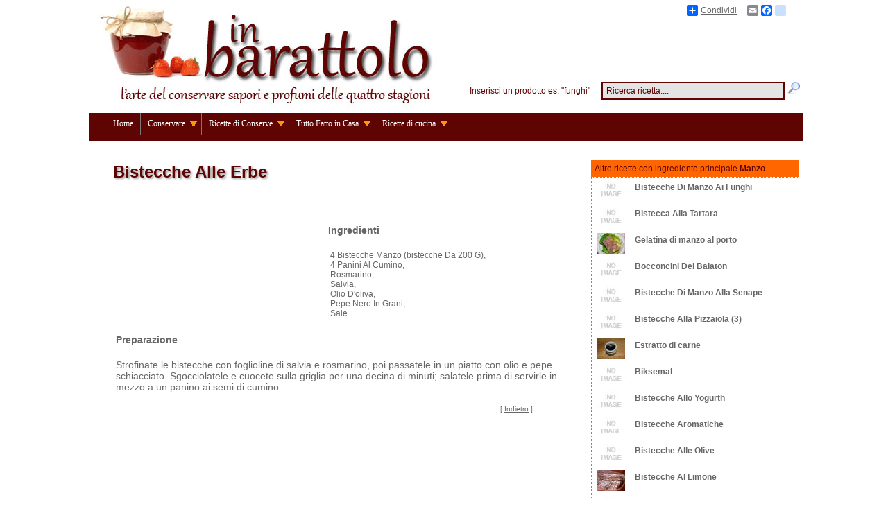

--- FILE ---
content_type: text/html
request_url: http://www.inbarattolo.it/Secondi-Piatti/bistecche-alle-erbe.html
body_size: 24912
content:

<!DOCTYPE html PUBLIC "-//W3C//DTD XHTML 1.0 Transitional//EN" "http://www.w3.org/TR/xhtml1/DTD/xhtml1-transitional.dtd">
<html xmlns="http://www.w3.org/1999/xhtml">
<head>
<meta http-equiv="Content-Type" content="text/html; charset=utf-8" />
<title>Ricetta di Bistecche Alle Erbe</title>
<link rel="shortcut icon" href="favicon.ico" type="image/x-icon">
<link rel="icon" href="favicon.ico" type="image/x-icon">

<meta name="description" content="" />
<meta name="keywords" content="" />
<META NAME="RATING" CONTENT="General">
<meta name="copyright" content="medialchrome" />
<meta name="revisit-after" content="15 day"/>

<link href="http://www.inbarattolo.it/css/style.css" rel="stylesheet" type="text/css" />
<link rel="stylesheet" type="text/css" href="http://www.inbarattolo.it/css/ddsmoothmenu.css" />
<script type="text/javascript" src="http://www.inbarattolo.it/js/ddsmoothmenu.js"></script>
<script type="text/javascript" src="http://www.inbarattolo.it/js/autoHeight.js"></script>
<script type="text/javascript" src="http://www.inbarattolo.it/js/jquery-1.4.2.min.js"></script>

</head>

<body><div class="wrapper"><div class="share"><div class="a2a_kit a2a_default_style">
<a class="a2a_dd" href="http://www.addtoany.com/share_save">Condividi</a>
<span class="a2a_divider"></span>
<a class="a2a_button_email"></a><a class="a2a_button_facebook"></a><a class="a2a_button_delicious"></a>
</div></div><!--share -->
<script type="text/javascript" src="http://static.addtoany.com/menu/page.js"></script>
<!-- AddToAny END -->
<div class="header"><table width="1024px" border="0" cellspacing="2" cellpadding="2" align="center">
  <tr>
    <td  align="center" valign="middle" rowspan="2"><a href="http://www.inbarattolo.it"><img src="../images/logo.jpg" width="534" height="158" border="0"/></a></td> 
    
  
    <td align="right" valign="bottom" width="468" height="90"></td>
    </td> </tr>
   <tr> <td align="right" valign="middle" width="468"><div id="searchform"> 
  <form action="http://www.inbarattolo.it/risultati-ricerca-ricette.html" method="POST"><span style="font-size:12px; text-align:left;  color:#5e0504">Inserisci un prodotto es. "funghi"&nbsp;&nbsp;&nbsp;&nbsp;</span>
<input type="text"  value="Ricerca ricetta...." onFocus="if (this.value == 'Ricerca ricetta....') this.value = ''" size="35" name="testo" style="height:20px; border:2px solid #5e0504; color:#5e0504; font-size:12px; background-color: #E4E4E4; padding-left:5px; " />&nbsp;<input type="image" src="http://www.inbarattolo.it/images/bt_src.png" name="image" width="20" height="18" >
                    </form></div></td></tr>
  </tr>
</table>
</div><!--header -->
<div class="nav"><script type="text/javascript">

ddsmoothmenu.init({
	mainmenuid: "smoothmenu1", //menu DIV id
	orientation: 'h', //Horizontal or vertical menu: Set to "h" or "v"
	classname: 'ddsmoothmenu', //class added to menu's outer DIV
	//customtheme: ["#1c5a80", "#18374a"],
	contentsource: "markup" //"markup" or ["container_id", "path_to_menu_file"]
})



</script>        
<div id="topnav">						
<div id="smoothmenu1" class="ddsmoothmenu">
					<ul>
<li ><a href="http://www.inbarattolo.it/1000-ricette-per-conservare-gli-alimenti.html" target=_parent title="Home">Home</a></li><li ><a href="javascript:void(0)" title="Conservare">Conservare</a><ul><li><div style="width: 176px; height:20px; background:url(http://www.inbarattolo.it/images/topM.png) no-repeat;"></div></li><li ><a href="javascript:void(0)" title="Metodi di conservazione tradizionali">Metodi tradizionali</a><ul><li><div style="width: 176px; height:2px;  background-color:#fa9607">&nbsp;</div></li><li><a href="http://www.inbarattolo.it/conservare-affumicatura.html" target=_parent title="Affumicatura">L'affumicatura</a><li><a href="http://www.inbarattolo.it/conservare-sotto-aceto.html" target=_parent title="Conservare sotto aceto">Conservazione sotto aceto</a><li><a href="http://www.inbarattolo.it/conservare-sotto-olio.html" target=_parent title="Conservare sott\'olio">Conservazione sott'olio</a><li><a href="#" target=_parent title="Conservare sotto spirito">Conservazione sotto spirito</a><li><a href="http://www.inbarattolo.it/conservare-sotto-zucchero.html" target=_parent title="Conservare sotto zucchero">Conservazione sotto zucchero</a><li><a href="http://www.inbarattolo.it/conservare-essiccamento.html" target=_parent title="Essiccamento">L'essiccamento</a><li><a href="http://www.inbarattolo.it/conservare-fermentazione.html" target=_parent title="Fermentazione">La fermentazione</a><li><a href="http://www.inbarattolo.it/conservare-salatura.html" target=_parent title="Salatura">La Salatura</a></ul></li><li><a href="#" target=_parent title="Metodi di conservazione ad alte temperature">Alte temperature</a><ul><li><div style="width: 176px; height:2px;  background-color:#fa9607">&nbsp;</div></li><li><a href="http://www.inbarattolo.it/conservare-la-pastorizzazione.html" target=_parent title="Pastorizzazione">La pastorizzazione</a><li><a href="http://www.inbarattolo.it/conservare-la-sterilizzazione.html" target=_parent title="Sterilizzazione">La sterilizzazione</a><li><a href="http://www.inbarattolo.it/conservare-semiconserva.html" target=_parent title="Semi-conserva">La semi-conserva</a></ul></li><li><a href="#" target=_parent title="Metodi di conservazione a basse temperature">Basse temperature</a><ul><li><div style="width: 176px; height:2px;  background-color:#fa9607">&nbsp;</div></li><li><a href="http://www.inbarattolo.it/conservare-la-refrigerazione.html" target=_parent title="Refrigerazione">La refrigerazione</a><li><a href="http://www.inbarattolo.it/conservare-la-congelazione.html" target=_parent title="Congelamento">Il congelamento</a><li><a href="http://www.inbarattolo.it/conservare-la-surgelazione.html" target=_parent title="Surgelamento">Il surgelamento</a></ul></li><li><a href="#" target=_parent title="Metodi di conservazione per sottrazione d\'acqua">Conservazione per sottrazione d'acqua</a><ul><li><div style="width: 176px; height:2px;  background-color:#fa9607">&nbsp;</div></li><li><a href="#" target=_parent title="Disidratazione">La disidratazione</a><li><a href="http://www.inbarattolo.it/conservare-liofilizzazione.html" target=_parent title="Liofilizzazione">La liofilizzazione</a><li><a href="http://www.inbarattolo.it/conservare-concentrazione.html" target=_parent title="Concentrazione">La concentrazione</a></ul></li><li><a href="#" target=_parent title="Metodi di conservazione chimici">Metodi di conservazione chimici</a><ul><li><div style="width: 176px; height:2px;  background-color:#fa9607">&nbsp;</div></li><li><a href="http://it.wikipedia.org/wiki/Additivi_alimentari" target=_blank title="Conservanti chimici">Utilizzo di conservanti chimici</a></ul></li></ul></li><li ><a href="javascript:void(0)" title="Ricette di conserve in barattolo">Ricette di Conserve</a><ul><li><div style="width: 176px; height:20px; background:url(http://www.inbarattolo.it/images/topM.png) no-repeat;"></div></li><li><a href="http://www.inbarattolo.it/conserve-di-verdura.html" target=_parent title="Conserve di Verdura">Conserve di Verdura</a></li><li><a href="http://www.inbarattolo.it/conserve-di-carne.html" target=_parent title="Conserve di Carne">Conserve di Carne</a></li><li><a href="http://www.inbarattolo.it/conserve-di-pesce.html" target=_parent title="Conserve di Pesce">Conserve di Pesce</a></li><li><a href="http://www.inbarattolo.it/marmellate-e-confetture.html" target=_parent title="Marmellate e Confetture">Marmellate</a></li><li><a href="http://www.inbarattolo.it/frutta-sotto-spirito.html" target=_parent title="Frutta sotto Spirito">Frutta sotto Spirito</a></li><li><a href="http://www.inbarattolo.it/frutta-sciroppata.html" target=_parent title="Frutta Sciroppata">Frutta Sciroppata</a></li></ul></li><li ><a href="http://www.inbarattolo.it/tutto-fatto-in-casa.html" target=_parent title="Tante ricette per riscoprire i sapori della nonna">Tutto Fatto in Casa</a><ul><li><div style="width: 176px; height:20px; background:url(http://www.inbarattolo.it/images/topM.png) no-repeat;"></div></li><li><a href="http://www.inbarattolo.it/lista-olio-e-aceto.html" target=_parent title="Ricette per olio e aceto">Olio e Aceto</a></li><li><a href="http://www.inbarattolo.it/lista-burro.html" target=_parent title="Ricette per fare il burro">Il Burro</a></li><li><a href="http://www.inbarattolo.it/lista-formaggi.html" target=_parent title="Ricette per fare il formaggio">I Formaggi</a></li><li><a href="http://www.inbarattolo.it/lista-salumi.html" target=_parent title="Ricette per fare i salumi">I Salumi</a></li><li><a href="http://www.inbarattolo.it/lista-pane.html" target=_parent title="Ricette per fare il pane">Il Pane</a></li><li><a href="http://www.inbarattolo.it/lista-le-salse.html" target=_parent title="Ricette per fare le salse">Le salse</a></li><li><a href="http://www.inbarattolo.it/lista-ricette-la-pasta.html" target=_parent title="Ricette per fare la pasta">La pasta</a></li><li><a href="http://www.inbarattolo.it/lista-il-vino.html" target=_parent title="Ricette per fare il vino">Il Vino</a></li><li><a href="http://www.inbarattolo.it/lista-il-liquore.html" target=_parent title="Ricette per fare il liquore">Il Liquore</a></li><li><a href="http://www.inbarattolo.it/lista-sciroppi.html" target=_parent title="Ricette per fare bibite analcoliche e sciroppi">Bibite analcoliche e sciroppi</a></li><li><a href="http://www.inbarattolo.it/lista-succhi-di-frutta-e-verdura.html" target=_parent title="Ricette per faresucchi di frutta e verdura">Succhi di Frutta e verdura</a></li><li><a href="http://www.inbarattolo.it/lista-gelati-sorbetti-granite.html" target=_parent title="Ricette per granite, sorbetti, gelati e semifreddi">Granite-Sorbetti-Gelati-Semifreddi</a></li><li><a href="http://www.inbarattolo.it/lista-biscotti.html" target=_parent title="Ricette per fare i biscotti">I Biscotti</a></li><li><a href="http://www.inbarattolo.it/lista-caramelle-e-cioccolatini.html" target=_parent title="Ricette per fare le caramelle e i cioccolatini">Caramelle e Cioccolatini</a></li><li><a href="http://www.inbarattolo.it/lista-torrone.html" target=_parent title="Ricette per fare il torrone">Il Torrone</a></li><li><a href="http://www.inbarattolo.it/lista-caffe.html" target=_parent title="Ricette di caff�">Il Caffè</a></li><li><a href="http://www.inbarattolo.it/lista-torte-e-crostate.html" target=_parent title="Ricette di torte e crostate">Torte e Crostate</a></li></ul></li><li ><a href="javascript:void(0)" title="Tante ricette per tutti i giorni feste e occasioni speciali">Ricette di cucina</a><ul><li><div style="width: 176px; height:20px; background:url(http://www.inbarattolo.it/images/topM.png) no-repeat;"></div></li><li><a href="http://www.inbarattolo.it/antipasti.html" target=_parent title="antipasti">Antipasti</a></li><li><a href="http://www.inbarattolo.it/primi-piatti.html" target=_parent title="ricette di primi piatti">Primi piatti</a></li><li><a href="http://www.inbarattolo.it/secondi-piatti.html" target=_parent title="ricette di secondi piatti">Secondi piatti</a></li><li><a href="http://www.inbarattolo.it/contorni.html" target=_parent title="ricette di contorni">Contorni</a></li><li><a href="http://www.inbarattolo.it/dolci-e-dessert.html" target=_parent title="ricette di dolci e dessert">Dolci e dessert</a></li></ul></li>	  
</ul></div>
</div></div>
<div class="left"><h1>Bistecche Alle Erbe</h1><div class="cont"><table width="680" border="0" cellspacing="2" cellpadding="2" align="center">
  <tr>
  <td rowspan="4" width="300" valign="top" align="left"></td>
    <td class="tit"></td>
     
  </tr>
  <tr>
    <td class="tit1"></td>
  </tr>
  <tr>
    <td class="tit">Ingredienti</td>
  </tr>
  <tr>
    <td valign="top" class="tit1"><p>4 Bistecche  Manzo (bistecche Da 200 G),<br />4  Panini Al Cumino,<br /> Rosmarino,<br /> Salvia,<br /> Olio D'oliva,<br /> Pepe Nero In Grani,<br /> Sale</p></td>
  </tr>
</table>
<table width="680" border="0" cellspacing="2" cellpadding="2" align="left">
  <tr>
  <td class="tit">Preparazione</td></tr>
    <tr><td valign="top"><p>Strofinate le bistecche con foglioline di salvia e rosmarino, poi passatele in un piatto con olio e pepe schiacciato. Sgocciolatele e cuocete sulla griglia per una decina di minuti; salatele prima di servirle in mezzo a un panino ai semi di cumino.</p></td>
  </tr>
  
</table>

<br /> <div class="back"> [ <a href="javascript:history.back()">Indietro</a> ]</div></div>
</div>
<div class="right"><div class='box_left'><table align="center"><tr><td width="304px"><script type="text/javascript">//<!--
adsignals_ad_user = "2203";
adsignals_ad_site = "febfc1146923f50549ee1f8a0ff335cd95895d17";
adsignals_ad_space = "7132";
adsignals_ad_width = "300";
adsignals_ad_height = "250";
var baJsHost = (("https:" == document.location.protocol) ? "https://" : "http://");
document.write(unescape("%3Cscript src='" + baJsHost + "t.adsignals.com/advertiser.js' type='text/javascript'%3E%3C/script%3E"));
//-->
</script>

</td></tr></table></div>
<br /><div class='box_left'>
<div style=" font-size:12px; color:#5e0504; font-family:Arial; background-color:#f60; width:290px; padding:5px " >Altre ricette con ingrediente principale <strong>Manzo</strong></div>
<div style="border:dotted 1px #f60; width:298px">
<table width="290" border="0" cellspacing="2" cellpadding="2" align="center">

  <tr>
    <td width="45px"><a href="http://www.inbarattolo.it/Secondi-Piatti/bistecche-di-manzo-ai-funghi.html" target="_parent"> <img src="http://www.inbarattolo.it/img_pic/default_pic.jpg" width="40px"></a></td>
    <td class="tit1"><div><a href="http://www.inbarattolo.it/Secondi-Piatti/bistecche-di-manzo-ai-funghi.html" target="_parent"><strong>Bistecche Di Manzo Ai Funghi</strong></a></div></td>
  </tr>
<table width="290" border="0" cellspacing="2" cellpadding="2" align="center">

  <tr>
    <td width="45px"><a href="http://www.inbarattolo.it/Secondi-Piatti/bistecca-alla-tartara.html" target="_parent"> <img src="http://www.inbarattolo.it/img_pic/default_pic.jpg" width="40px"></a></td>
    <td class="tit1"><div><a href="http://www.inbarattolo.it/Secondi-Piatti/bistecca-alla-tartara.html" target="_parent"><strong>Bistecca Alla Tartara</strong></a></div></td>
  </tr>
<table width="290" border="0" cellspacing="2" cellpadding="2" align="center">

  <tr>
    <td width="45px"><a href="http://www.inbarattolo.it/Conserve-di-Carne/gelatina-di-manzo.html" target="_parent"><img src="http://www.inbarattolo.it/img_pic/gelatina-di-manzo.jpg" width="40px"></a></td>
    <td class="tit1"><div><a href="http://www.inbarattolo.it/Conserve-di-Carne/gelatina-di-manzo.html" target="_parent"><strong>Gelatina di manzo al porto</strong></a></div></td>
  </tr>
<table width="290" border="0" cellspacing="2" cellpadding="2" align="center">

  <tr>
    <td width="45px"><a href="http://www.inbarattolo.it/Antipasti/bocconcini-del-balaton.html" target="_parent"> <img src="http://www.inbarattolo.it/img_pic/default_pic.jpg" width="40px"></a></td>
    <td class="tit1"><div><a href="http://www.inbarattolo.it/Antipasti/bocconcini-del-balaton.html" target="_parent"><strong>Bocconcini Del Balaton</strong></a></div></td>
  </tr>
<table width="290" border="0" cellspacing="2" cellpadding="2" align="center">

  <tr>
    <td width="45px"><a href="http://www.inbarattolo.it/Secondi-Piatti/bistecche-di-manzo-alla-senape.html" target="_parent"> <img src="http://www.inbarattolo.it/img_pic/default_pic.jpg" width="40px"></a></td>
    <td class="tit1"><div><a href="http://www.inbarattolo.it/Secondi-Piatti/bistecche-di-manzo-alla-senape.html" target="_parent"><strong>Bistecche Di Manzo Alla Senape</strong></a></div></td>
  </tr>
<table width="290" border="0" cellspacing="2" cellpadding="2" align="center">

  <tr>
    <td width="45px"><a href="http://www.inbarattolo.it/Secondi-Piatti/bistecche-alla-pizzaiola-3.html" target="_parent"> <img src="http://www.inbarattolo.it/img_pic/default_pic.jpg" width="40px"></a></td>
    <td class="tit1"><div><a href="http://www.inbarattolo.it/Secondi-Piatti/bistecche-alla-pizzaiola-3.html" target="_parent"><strong>Bistecche Alla Pizzaiola (3)</strong></a></div></td>
  </tr>
<table width="290" border="0" cellspacing="2" cellpadding="2" align="center">

  <tr>
    <td width="45px"><a href="http://www.inbarattolo.it/Conserve-di-Carne/estratto-di-carne.html" target="_parent"><img src="http://www.inbarattolo.it/img_pic/d44[1].jpg" width="40px"></a></td>
    <td class="tit1"><div><a href="http://www.inbarattolo.it/Conserve-di-Carne/estratto-di-carne.html" target="_parent"><strong>Estratto di carne</strong></a></div></td>
  </tr>
<table width="290" border="0" cellspacing="2" cellpadding="2" align="center">

  <tr>
    <td width="45px"><a href="http://www.inbarattolo.it/Secondi-Piatti/Biksemal.html" target="_parent"> <img src="http://www.inbarattolo.it/img_pic/default_pic.jpg" width="40px"></a></td>
    <td class="tit1"><div><a href="http://www.inbarattolo.it/Secondi-Piatti/Biksemal.html" target="_parent"><strong>Biksemal</strong></a></div></td>
  </tr>
<table width="290" border="0" cellspacing="2" cellpadding="2" align="center">

  <tr>
    <td width="45px"><a href="http://www.inbarattolo.it/Secondi-Piatti/bistecche-allo-yogurth.html" target="_parent"> <img src="http://www.inbarattolo.it/img_pic/default_pic.jpg" width="40px"></a></td>
    <td class="tit1"><div><a href="http://www.inbarattolo.it/Secondi-Piatti/bistecche-allo-yogurth.html" target="_parent"><strong>Bistecche Allo Yogurth</strong></a></div></td>
  </tr>
<table width="290" border="0" cellspacing="2" cellpadding="2" align="center">

  <tr>
    <td width="45px"><a href="http://www.inbarattolo.it/Secondi-Piatti/bistecche-aromatiche.html" target="_parent"> <img src="http://www.inbarattolo.it/img_pic/default_pic.jpg" width="40px"></a></td>
    <td class="tit1"><div><a href="http://www.inbarattolo.it/Secondi-Piatti/bistecche-aromatiche.html" target="_parent"><strong>Bistecche Aromatiche</strong></a></div></td>
  </tr>
<table width="290" border="0" cellspacing="2" cellpadding="2" align="center">

  <tr>
    <td width="45px"><a href="http://www.inbarattolo.it/Secondi-Piatti/bistecche-alle-olive.html" target="_parent"> <img src="http://www.inbarattolo.it/img_pic/default_pic.jpg" width="40px"></a></td>
    <td class="tit1"><div><a href="http://www.inbarattolo.it/Secondi-Piatti/bistecche-alle-olive.html" target="_parent"><strong>Bistecche Alle Olive</strong></a></div></td>
  </tr>
<table width="290" border="0" cellspacing="2" cellpadding="2" align="center">

  <tr>
    <td width="45px"><a href="http://www.inbarattolo.it/Secondi-Piatti/bistecche-al-limone.html" target="_parent"><img src="http://www.inbarattolo.it/img_pic/bistecche-al-limone.jpg" width="40px"></a></td>
    <td class="tit1"><div><a href="http://www.inbarattolo.it/Secondi-Piatti/bistecche-al-limone.html" target="_parent"><strong>Bistecche Al Limone</strong></a></div></td>
  </tr>
<table width="290" border="0" cellspacing="2" cellpadding="2" align="center">

  <tr>
    <td width="45px"><a href="http://www.inbarattolo.it/Secondi-Piatti/bistecche-alle-erbe.html" target="_parent"> <img src="http://www.inbarattolo.it/img_pic/default_pic.jpg" width="40px"></a></td>
    <td class="tit1"><div><a href="http://www.inbarattolo.it/Secondi-Piatti/bistecche-alle-erbe.html" target="_parent"><strong>Bistecche Alle Erbe</strong></a></div></td>
  </tr>
<table width="290" border="0" cellspacing="2" cellpadding="2" align="center">

  <tr>
    <td width="45px"><a href="http://www.inbarattolo.it/Secondi-Piatti/bistecche-alla-pizzaiola.html" target="_parent"> <img src="http://www.inbarattolo.it/img_pic/default_pic.jpg" width="40px"></a></td>
    <td class="tit1"><div><a href="http://www.inbarattolo.it/Secondi-Piatti/bistecche-alla-pizzaiola.html" target="_parent"><strong>Bistecche Alla Pizzaiola</strong></a></div></td>
  </tr>
<table width="290" border="0" cellspacing="2" cellpadding="2" align="center">

  <tr>
    <td width="45px"><a href="http://www.inbarattolo.it/Secondi-Piatti/bistecche-ai-sottaceti.html" target="_parent"><img src="http://www.inbarattolo.it/img_pic/bistecca-ai-sottaceti.jpg" width="40px"></a></td>
    <td class="tit1"><div><a href="http://www.inbarattolo.it/Secondi-Piatti/bistecche-ai-sottaceti.html" target="_parent"><strong>Bistecche Ai Sottaceti</strong></a></div></td>
  </tr>
<table width="290" border="0" cellspacing="2" cellpadding="2" align="center">

  <tr>
    <td width="45px"><a href="http://www.inbarattolo.it/Secondi-Piatti/Bistecca-ai-semi-di-finocchio.html" target="_parent"> <img src="http://www.inbarattolo.it/img_pic/default_pic.jpg" width="40px"></a></td>
    <td class="tit1"><div><a href="http://www.inbarattolo.it/Secondi-Piatti/Bistecca-ai-semi-di-finocchio.html" target="_parent"><strong>Bistecca Ai Semi Di Finocchi</strong></a></div></td>
  </tr>
<table width="290" border="0" cellspacing="2" cellpadding="2" align="center">

  <tr>
    <td width="45px"><a href="http://www.inbarattolo.it/Secondi-Piatti/bistecche-di-manzo-tritate-con-panna-e-funghi.html" target="_parent"> <img src="http://www.inbarattolo.it/img_pic/default_pic.jpg" width="40px"></a></td>
    <td class="tit1"><div><a href="http://www.inbarattolo.it/Secondi-Piatti/bistecche-di-manzo-tritate-con-panna-e-funghi.html" target="_parent"><strong>Bistecche Di Manzo Tritate Con Panna E Funghi</strong></a></div></td>
  </tr>
<table width="290" border="0" cellspacing="2" cellpadding="2" align="center">

  <tr>
    <td width="45px"><a href="http://www.inbarattolo.it/Secondi-Piatti/bistecche-al-cognac.html" target="_parent"><img src="http://www.inbarattolo.it/img_pic/bistecca-al-cognac.jpg" width="40px"></a></td>
    <td class="tit1"><div><a href="http://www.inbarattolo.it/Secondi-Piatti/bistecche-al-cognac.html" target="_parent"><strong>Bistecche Al Cognac</strong></a></div></td>
  </tr>
<table width="290" border="0" cellspacing="2" cellpadding="2" align="center">

  <tr>
    <td width="45px"><a href="http://www.inbarattolo.it/Secondi-Piatti/bisteccheai-pinoli-2.html" target="_parent"><img src="http://www.inbarattolo.it/img_pic/bistecca-ai-pinoli-2.jpg" width="40px"></a></td>
    <td class="tit1"><div><a href="http://www.inbarattolo.it/Secondi-Piatti/bisteccheai-pinoli-2.html" target="_parent"><strong>Bistecche Ai Pinoli (2)</strong></a></div></td>
  </tr>
<table width="290" border="0" cellspacing="2" cellpadding="2" align="center">

  <tr>
    <td width="45px"><a href="http://www.inbarattolo.it/Secondi-Piatti/bistecca-al-pepe.html" target="_parent"> <img src="http://www.inbarattolo.it/img_pic/default_pic.jpg" width="40px"></a></td>
    <td class="tit1"><div><a href="http://www.inbarattolo.it/Secondi-Piatti/bistecca-al-pepe.html" target="_parent"><strong>Bistecca Al Pepe</strong></a></div></td>
  </tr>
</table></div></div></div>
<div class="footer">Copyright 2011 Medialchrome.it - Tutti i diritti Riservati - powered by MedialCMS</div>











</div><!--wrap -->
</body>
</html><!-- Piwik -->
<script type="text/javascript">
var pkBaseURL = (("https:" == document.location.protocol) ? "https://www.medialchrome.it/statistiche/" : "http://www.medialchrome.it/statistiche/");
document.write(unescape("%3Cscript src='" + pkBaseURL + "piwik.js' type='text/javascript'%3E%3C/script%3E"));
</script><script type="text/javascript">
try {
var piwikTracker = Piwik.getTracker(pkBaseURL + "piwik.php", 3);
piwikTracker.trackPageView();
piwikTracker.enableLinkTracking();
} catch( err ) {}
</script><noscript><p><img src="http://www.medialchrome.it/statistiche/piwik.php?idsite=3" style="border:0" alt="" /></p></noscript>
<!-- End Piwik Tracking Code -->


--- FILE ---
content_type: text/css
request_url: http://www.inbarattolo.it/css/style.css
body_size: 2998
content:
@charset "utf-8";
/* CSS Document */
body {background-color:#fff ;font-family:Arial, Helvetica, sans-serif;font-size:100%;color:#5d5d60;position:relative;min-width:1010px;margin:0}
html, body { height:100%;}
a {
	color:#666
}
a a:hover {
	color:#5e0504
}
.wrapper{margin:0 auto;position:relative;width:1024px; }
.header{margin:0 auto;position:relative;width:1024px; height:160px}
.share {
	position:absolute;
	top:7px;
	left:860px;
	width:200px;
	z-index:5;
	color:#FFF; font-size:12px; font-family:"Lucida Sans Unicode", "Lucida Grande", sans-serif
	
}
.nav{margin:0 auto;position:relative;width:1005px; height:40px;  font-family:Arial, Helvetica, sans-serif; font-size:14px; padding-left:25px; background-color:#5e0504; z-index: 10000}
.nav a:link{ color:#FFF; text-decoration:none}
.nav a:hover{ color:#FFF; text-decoration:none}
.right{ width:300px; float:right;   padding:5px 0px 5px 0px; }
.left{ width:680px; float:left;  padding:5px 5px 5px 5px}
.footer{margin:0 auto;position:relative;width:1024px; height:15px; background-color:#5e0504; font-family:Arial, Helvetica, sans-serif; font-size:10px; text-align:right; padding-right:10px; color:#FFF; float:right; margin-top:20px; }
.bottom{margin:0 auto;position:relative;width:1024px; height:10px;  font-family:Arial, Helvetica, sans-serif; font-size:10px; text-align:left; padding-left:10px; color:#666;float:right;}

H1{ font-family:Arial, Helvetica, sans-serif; font-size:24px; color:#5e0504; padding:10px 10px 20px 30px; border-bottom: 1px solid #5e0504; text-shadow: 2px 2px 3px #999 }
H2{ font-family:Arial; font-size:14px; color:#666 }
h3 {font:'Arial'; font-size:12px; color:#666; text-shadow: 2px 2px 3px #999; height:55px; line-height: 14px; margin:0}
.cont{ font-family:Arial, Helvetica, sans-serif; font-size:14px; color:#666; padding:0 5px 5px 30px; font-weight:normal }
.back{text-align:right; font-size:10px; padding: 25px 40px 5px 10px; }



ul li{ list-style: none; list-style-position: inside;  }
.tit {display:block; font-weight:600; padding-top:5px}
.tit :hover {color:#5e0504;}
.tit a {color:#666; text-decoration:none;}
.img_view {border: 2px solid #f60}
#searchform{  padding:10px 3px 3px 3px;   width:480px; height:35px;  }
.box_left {width: 300px;   float:right; padding-top:5px    }
.tit1 {display:block;  padding-top:5px; padding-left:5px; font-size:12px; font-family:"Arial" }
.tit1 :hover {color:#5e0504;}
.tit1 a {color:#666; text-decoration:none;}

.link_tit {padding:10px 5px 0 5px;  }
.link_tit :hover {color:#f60;}
.link_tit a {color:#666; text-decoration:none;}

.go {padding:5px 10px 5px 10px; font:'Arial'; font-size:11px; color:#666; text-align:center;  text-decoration:none}
.go :hover {color:#5e0504;}
.go a {color:#666; text-decoration:none;}

.img_machet { padding-top:4px; }
.machet { text-align:center;   height:180px; padding-top:0px; background: url(../images/machet_bg.png) repeat-x; font-family:Verdana, Geneva, sans-serif;   }






--- FILE ---
content_type: text/css
request_url: http://www.inbarattolo.it/css/ddsmoothmenu.css
body_size: 2411
content:
.ddsmoothmenu{
	font:  12px Verdana;
	 /*background of menu bar (default state)*/
	width: 100%;
	margin-top:3px;
	overflow:visible;
        z-index:100;
	


}

.ddsmoothmenu ul{

margin: 0;
padding: 0;
list-style-type: none;
}

/*Top level list items*/
.ddsmoothmenu ul li{
position: relative;
display: inline;
float: left;

}

/*Top level menu link items style*/
.ddsmoothmenu ul li a{
	display: block;
	/*background of menu items (default state)*/
	padding: 8px 10px;
	border-right: 1px groove #ccc;	
	text-decoration: none;
	font:  12px Verdana;
	font-weight:500;
	
}

* html .ddsmoothmenu ul li a{ /*IE6 hack to get sub menu links to behave correctly*/
display: inline-block;

}

.ddsmoothmenu ul li a:link, .ddsmoothmenu ul li a:visited{
	color: #fff;
	background-color:#5e0504 
}

.ddsmoothmenu ul li a.selected{ /*CSS class that's dynamically added to the currently active menu items' LI A element*/
	background-color: #5e0504;
	color: #F90;
}

.ddsmoothmenu ul li a:hover{
background: #5e0504; /*background of menu items during onmouseover (hover state)*/
color: #F90;
font:bold;
position: static;

}
	
/*1st sub level menu*/
.ddsmoothmenu ul li ul{
position: absolute;
left: 0;
display: none; /*collapse all sub menus to begin with*/
visibility: hidden;


}

/*Sub level menu list items (undo style from Top level List Items)*/
.ddsmoothmenu ul li ul li{
display: list-item;
float: none;

}

/*All subsequent sub menu levels vertical offset after 1st level sub menu */
.ddsmoothmenu ul li ul li ul{
top: 0;

}

/* Sub level menu links style */
.ddsmoothmenu ul li ul li a{
	font: normal 12px Verdana;
	width: 162px; /*width of sub menus*/
	padding: 5px;
	margin: 0;
	border-top-width: 0;
	border-bottom: 2px solid #fa9607;
	border-left: 2px solid #fa9607;
	border-right: 2px solid #fa9607;
	background-color:#FCAFCA;
}

/* Holly Hack for IE \*/
* html .ddsmoothmenu{height: 1%;} /*Holly Hack for IE7 and below*/


/* ######### CSS classes applied to down and right arrow images  ######### */

.downarrowclass{
position: absolute;
top: 12px;
right: 7px;

}

.rightarrowclass{
position: absolute;
top: 6px;
right: 7px;
}

/* ######### CSS for shadow added to sub menus  ######### */

.ddshadow{
position: absolute;
left: 0;
top: 0;
width: 0;
height: 0;
background: silver;
}

